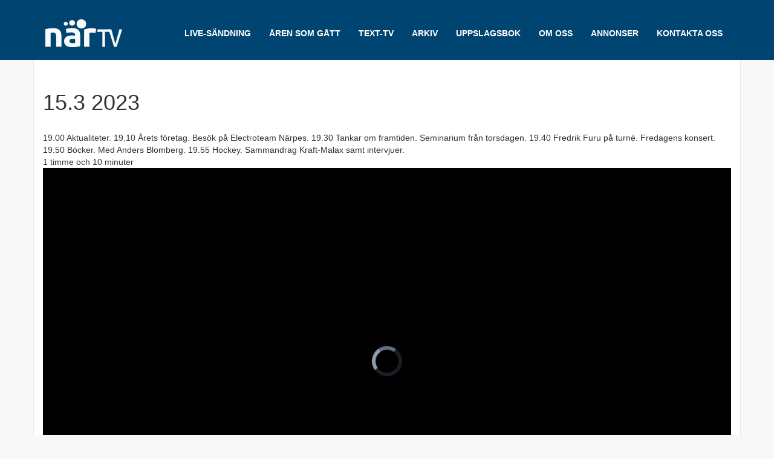

--- FILE ---
content_type: text/html; charset=utf-8
request_url: https://nartv.fi/video/2023-03-15
body_size: 3568
content:
<!DOCTYPE html PUBLIC "-//W3C//DTD XHTML+RDFa 1.0//EN"
  "http://www.w3.org/MarkUp/DTD/xhtml-rdfa-1.dtd">
<html lang="sv" dir="ltr">
<head profile="http://www.w3.org/1999/xhtml/vocab">
  <meta charset="utf-8">
  <meta name="viewport" content="width=device-width, initial-scale=1.0">
  <meta http-equiv="Content-Type" content="text/html; charset=utf-8" />
<link rel="shortcut icon" href="https://nartv.fi/sites/default/files/nartv-favicon32.png" type="image/png" />
<meta name="generator" content="Drupal 7 (https://www.drupal.org)" />
<link rel="canonical" href="https://nartv.fi/video/2023-03-15" />
<link rel="shortlink" href="https://nartv.fi/node/2507" />
  <title>15.3 2023 | När TV</title>
  <style>
@import url("https://nartv.fi/modules/system/system.base.css?spi8fs");
</style>
<style>
@import url("https://nartv.fi/modules/field/theme/field.css?spi8fs");
@import url("https://nartv.fi/modules/node/node.css?spi8fs");
@import url("https://nartv.fi/sites/all/modules/contrib/views/css/views.css?spi8fs");
@import url("https://nartv.fi/sites/all/modules/contrib/ckeditor/css/ckeditor.css?spi8fs");
@import url("https://nartv.fi/sites/all/modules/contrib/media/modules/media_wysiwyg/css/media_wysiwyg.base.css?spi8fs");
</style>
<style>
@import url("https://nartv.fi/sites/all/modules/contrib/colorbox/styles/plain/colorbox_style.css?spi8fs");
@import url("https://nartv.fi/sites/all/modules/contrib/ctools/css/ctools.css?spi8fs");
</style>
<style>
@import url("https://nartv.fi/sites/all/themes/nartv/css/style.css?spi8fs");
@import url("https://nartv.fi/sites/all/themes/nartv/js/video-js/video-js.min.css?spi8fs");
</style>
  <link rel="stylesheet" href="https://maxcdn.bootstrapcdn.com/font-awesome/4.4.0/css/font-awesome.min.css">
  <!-- HTML5 element support for IE6-8 -->
  <!--[if lt IE 9]>
    <script src="//html5shiv.googlecode.com/svn/trunk/html5.js"></script>
  <![endif]-->
  <script src="https://nartv.fi/sites/all/modules/contrib/jquery_update/replace/jquery/1.12/jquery.min.js?v=1.12.4"></script>
<script>jQuery.migrateMute=true;jQuery.migrateTrace=false;</script>
<script src="https://nartv.fi/sites/all/modules/contrib/jquery_update/replace/jquery-migrate/1/jquery-migrate.min.js?v=1"></script>
<script src="https://nartv.fi/misc/jquery-extend-3.4.0.js?v=1.12.4"></script>
<script src="https://nartv.fi/misc/jquery-html-prefilter-3.5.0-backport.js?v=1.12.4"></script>
<script src="https://nartv.fi/misc/jquery.once.js?v=1.2"></script>
<script src="https://nartv.fi/misc/drupal.js?spi8fs"></script>
<script src="https://nartv.fi/sites/all/modules/contrib/jquery_update/js/jquery_browser.js?v=0.0.1"></script>
<script src="https://nartv.fi/sites/all/modules/contrib/entityreference/js/entityreference.js?spi8fs"></script>
<script src="https://nartv.fi/sites/default/files/languages/sv_sqR7ab-NPmyYRjCOiwr_7tw54qJm5jjceh23I76j4fA.js?spi8fs"></script>
<script src="https://nartv.fi/sites/all/libraries/colorbox/jquery.colorbox-min.js?spi8fs"></script>
<script src="https://nartv.fi/sites/all/modules/contrib/colorbox/js/colorbox.js?spi8fs"></script>
<script src="https://nartv.fi/sites/all/modules/contrib/colorbox/styles/plain/colorbox_style.js?spi8fs"></script>
<script src="https://nartv.fi/sites/all/themes/nartv/js/video-js/video.min.js?spi8fs"></script>
<script src="https://nartv.fi/sites/all/themes/nartv/js/isotope.js?spi8fs"></script>
<script src="https://nartv.fi/sites/all/themes/nartv/js/nartv.js?spi8fs"></script>
<script src="https://nartv.fi/sites/all/themes/nartv/bootstrap/js/affix.js?spi8fs"></script>
<script src="https://nartv.fi/sites/all/themes/nartv/bootstrap/js/alert.js?spi8fs"></script>
<script src="https://nartv.fi/sites/all/themes/nartv/bootstrap/js/button.js?spi8fs"></script>
<script src="https://nartv.fi/sites/all/themes/nartv/bootstrap/js/carousel.js?spi8fs"></script>
<script src="https://nartv.fi/sites/all/themes/nartv/bootstrap/js/collapse.js?spi8fs"></script>
<script src="https://nartv.fi/sites/all/themes/nartv/bootstrap/js/dropdown.js?spi8fs"></script>
<script src="https://nartv.fi/sites/all/themes/nartv/bootstrap/js/modal.js?spi8fs"></script>
<script src="https://nartv.fi/sites/all/themes/nartv/bootstrap/js/tooltip.js?spi8fs"></script>
<script src="https://nartv.fi/sites/all/themes/nartv/bootstrap/js/popover.js?spi8fs"></script>
<script src="https://nartv.fi/sites/all/themes/nartv/bootstrap/js/scrollspy.js?spi8fs"></script>
<script src="https://nartv.fi/sites/all/themes/nartv/bootstrap/js/tab.js?spi8fs"></script>
<script src="https://nartv.fi/sites/all/themes/nartv/bootstrap/js/transition.js?spi8fs"></script>
<script>jQuery.extend(Drupal.settings, {"basePath":"\/","pathPrefix":"","setHasJsCookie":0,"ajaxPageState":{"theme":"nartv","theme_token":"BeFejSA4PosiNcSq4oN1mZmyPwSlbLFrWYdxv0le3XA","js":{"sites\/all\/themes\/bootstrap\/js\/bootstrap.js":1,"sites\/all\/modules\/contrib\/jquery_update\/replace\/jquery\/1.12\/jquery.min.js":1,"0":1,"sites\/all\/modules\/contrib\/jquery_update\/replace\/jquery-migrate\/1\/jquery-migrate.min.js":1,"misc\/jquery-extend-3.4.0.js":1,"misc\/jquery-html-prefilter-3.5.0-backport.js":1,"misc\/jquery.once.js":1,"misc\/drupal.js":1,"sites\/all\/modules\/contrib\/jquery_update\/js\/jquery_browser.js":1,"sites\/all\/modules\/contrib\/entityreference\/js\/entityreference.js":1,"public:\/\/languages\/sv_sqR7ab-NPmyYRjCOiwr_7tw54qJm5jjceh23I76j4fA.js":1,"sites\/all\/libraries\/colorbox\/jquery.colorbox-min.js":1,"sites\/all\/modules\/contrib\/colorbox\/js\/colorbox.js":1,"sites\/all\/modules\/contrib\/colorbox\/styles\/plain\/colorbox_style.js":1,"sites\/all\/themes\/nartv\/js\/video-js\/video.min.js":1,"sites\/all\/themes\/nartv\/js\/isotope.js":1,"sites\/all\/themes\/nartv\/js\/nartv.js":1,"sites\/all\/themes\/nartv\/bootstrap\/js\/affix.js":1,"sites\/all\/themes\/nartv\/bootstrap\/js\/alert.js":1,"sites\/all\/themes\/nartv\/bootstrap\/js\/button.js":1,"sites\/all\/themes\/nartv\/bootstrap\/js\/carousel.js":1,"sites\/all\/themes\/nartv\/bootstrap\/js\/collapse.js":1,"sites\/all\/themes\/nartv\/bootstrap\/js\/dropdown.js":1,"sites\/all\/themes\/nartv\/bootstrap\/js\/modal.js":1,"sites\/all\/themes\/nartv\/bootstrap\/js\/tooltip.js":1,"sites\/all\/themes\/nartv\/bootstrap\/js\/popover.js":1,"sites\/all\/themes\/nartv\/bootstrap\/js\/scrollspy.js":1,"sites\/all\/themes\/nartv\/bootstrap\/js\/tab.js":1,"sites\/all\/themes\/nartv\/bootstrap\/js\/transition.js":1},"css":{"modules\/system\/system.base.css":1,"modules\/field\/theme\/field.css":1,"modules\/node\/node.css":1,"sites\/all\/modules\/contrib\/views\/css\/views.css":1,"sites\/all\/modules\/contrib\/ckeditor\/css\/ckeditor.css":1,"sites\/all\/modules\/contrib\/media\/modules\/media_wysiwyg\/css\/media_wysiwyg.base.css":1,"sites\/all\/modules\/contrib\/colorbox\/styles\/plain\/colorbox_style.css":1,"sites\/all\/modules\/contrib\/ctools\/css\/ctools.css":1,"sites\/all\/themes\/nartv\/css\/style.css":1,"sites\/all\/themes\/nartv\/js\/video-js\/video-js.min.css":1}},"colorbox":{"opacity":"0.85","current":"{current} of {total}","previous":"\u00ab Prev","next":"Next \u00bb","close":"St\u00e4ng","maxWidth":"98%","maxHeight":"98%","fixed":true,"mobiledetect":false,"mobiledevicewidth":"480px","file_public_path":"\/sites\/default\/files","specificPagesDefaultValue":"admin*\nimagebrowser*\nimg_assist*\nimce*\nnode\/add\/*\nnode\/*\/edit\nprint\/*\nprintpdf\/*\nsystem\/ajax\nsystem\/ajax\/*"},"bootstrap":{"anchorsFix":1,"anchorsSmoothScrolling":1,"formHasError":1,"popoverEnabled":1,"popoverOptions":{"animation":1,"html":0,"placement":"right","selector":"","trigger":"click","triggerAutoclose":1,"title":"","content":"","delay":0,"container":"body"},"tooltipEnabled":1,"tooltipOptions":{"animation":1,"html":0,"placement":"auto left","selector":"","trigger":"hover focus","delay":0,"container":"body"}}});</script>
</head>
<body class="html not-front not-logged-in no-sidebars page-node page-node- page-node-2507 node-type-video i18n-sv" >
  <div id="skip-link">
    <a href="#main-content" class="element-invisible element-focusable">Hoppa till huvudinnehåll</a>
  </div>
    <header id="navbar" role="banner" class="navbar navbar-fixed-top navbar-default">
  <div class="container">
    <div class="navbar-header">
            <a class="logo navbar-btn pull-left" href="/" title="Hem">
        <img src="https://nartv.fi/sites/default/files/nartv-logo.png" alt="Hem" />
      </a>
      
      
      <!-- .btn-navbar is used as the toggle for collapsed navbar content -->
      <button type="button" class="navbar-toggle" data-toggle="collapse" data-target=".navbar-collapse">
        <span class="sr-only">Toggle navigation</span>
        <span class="icon-bar"></span>
        <span class="icon-bar"></span>
        <span class="icon-bar"></span>
      </button>
    </div>

          <div class="navbar-collapse collapse">
        <nav role="navigation">
                      <ul class="menu nav navbar-nav"><li class="first leaf"><a href="/texter">Åren som gått</a></li>
<li class="leaf"><a href="/text-tv">TEXT-TV</a></li>
<li class="leaf"><a href="/arkiv" title="This is an archive menu tab">ARKIV</a></li>
<li class="leaf"><a href="/uppslagsbok">UPPSLAGSBOK</a></li>
<li class="leaf"><a href="/om-oss">Om oss</a></li>
<li class="leaf"><a href="/annonser">Annonser</a></li>
<li class="last leaf"><a href="/kontakta-oss">Kontakta oss</a></li>
</ul>                                            <div class="region region-navigation">
    <section id="block-block-8" class="block block-block clearfix">

        <h2 class="block-title">Live Stream</h2>
    
  <p><a href="javascript:;" class="lightnenMe lightBox" data-href="https://streaming.nartv.fi/live/ngrp:NAR_TV.stream_all/playlist.m3u8" rel="lightframe">LIVE-SÄNDNING</a></p>
</section>
  </div>
                  </nav>
      </div>
      </div>
</header>

<div class="main-container container">

  <header role="banner" id="page-header">
    
      </header> <!-- /#page-header -->

  <div class="row">

    
    <section class="col-sm-12">
                  <a id="main-content"></a>
                    <h1 class="page-header">15.3 2023</h1>
                                                          <div class="region region-content">
    <section id="block-system-main" class="block block-system clearfix">

      
  <article id="node-2507" class="node node-video clearfix">
    <div class="field field-name-field-description field-type-text-with-summary field-label-hidden"><div class="field-items"><div class="field-item even">19.00 Aktualiteter.
19.10 Årets företag. Besök på
      Electroteam Närpes.
19.30 Tankar om framtiden. Seminarium
      från torsdagen.
19.40 Fredrik Furu på turné. Fredagens
      konsert.
19.50 Böcker. Med Anders Blomberg.
19.55 Hockey. Sammandrag Kraft-Malax
      samt intervjuer.</div></div></div><div class="field field-name-field-duration field-type-hms-field field-label-hidden"><div class="field-items"><div class="field-item even"><span class="hours">1 timme</span> och <span class="minutes">10 minuter</span></div></div></div><!--
THIS FILE IS NOT USED AND IS HERE AS A STARTING POINT FOR CUSTOMIZATION ONLY.
See http://api.drupal.org/api/function/theme_field/7 for details.
After copying this file to your theme's folder and customizing it, remove this
HTML comment.
-->
<div class="field field-name-field-video-url field-type-link-field field-label-hidden">
    <div class="field-items">
          <div class="field-item even">
        <video id="video-js-player-node" class="video-js vjs-default-skin vjs-big-play-centered vjs-16-9" controls preload="auto" autoplay="autoplay" width="640" height="360"><source src="https://streaming.nartv.fi/recording/_definst_/amlst:NAR_TV/1147/playlist.m3u8" type="application/x-mpegURL"></video>
          <script>
          var player = videojs('video-js-player-node');
          player.play();
          </script>
        </div>
      </div>
</div>
    </article>

</section>
  </div>
    </section>

    
  </div>
</div>
<footer class="footer container">
    <div class="region region-footer">
    <section id="block-block-3" class="block block-block clearfix">

      
  <img src="/sites/default/files/nartv-logo.png" />
</section>
<section id="block-block-1" class="block block-block clearfix">

        <h2 class="block-title">ADRESS</h2>
    
  NÄR-TV
Östra gränden 4
64200 Närpes
</section>
<section id="block-block-2" class="block block-block clearfix">

        <h2 class="block-title">KONTAKT</h2>
    
  0500 163732
<a href="mailto:nartv@narpes.fi">nartv@narpes.fi</a>
</section>
<section id="block-bean-facebook" class="block block-bean clearfix">

      
  <div class="entity entity-bean bean-text-block clearfix">
        <div class="content">
    <div class="field field-name-field-text field-type-text-long field-label-hidden"><div class="field-items"><div class="field-item even"><a href="https://www.facebook.com/När-TV-Närpes-356934807704962/"><i class="fa fa-facebook-square"></i></a></div></div></div>  </div>
</div>

</section>
<section id="block-menu-menu-footer-menu" class="block block-menu hidden-xs hidden-sm clearfix">

      
  <ul class="menu nav"><li class="first leaf"><a href="/" title="">Startsida</a></li>
<li class="last leaf"><a href="/arkiv" title="">Arkiv</a></li>
</ul>
</section>
  </div>
</footer>
  <script src="https://nartv.fi/sites/all/themes/bootstrap/js/bootstrap.js?spi8fs"></script>
</body>
</html>


--- FILE ---
content_type: application/javascript
request_url: https://nartv.fi/sites/all/themes/nartv/js/nartv.js?spi8fs
body_size: 1118
content:
(function ($) {
  Drupal.behaviors.nartv = {
    attach: function(context, settings) {

    //$('.navbar-nav').prepend('<li class="leaf"><a class="lightnenMe lightbox-processed" data-href="https://85.134.52.12:1935/recording/_definst_/amlst:NAR_TV/164/playlist.m3u8" rel="lightframe">LIVE-SÄNDNING</a></li>');
    var blockMenu = $('#block-block-8', context).find('.lightBox');
    $('.navbar-nav', context).prepend('<li id="blockMenuFirst"></li>');
    $('#blockMenuFirst', context).html(blockMenu);
    /*var href = $('.navbar-nav').find('.first > a').attr('href');
    $('.navbar-nav').find('.first > a').addClass('lightnenMe').attr('rel', 'lightframe').attr('href', '').attr('data-href', href);*/

    if ( $('#leaflet-map', context).length ) {  
      Drupal.settings.leaflet[0].lMap.scrollWheelZoom.disable();	 
    }  

	  $('.lightnenMe', context).click(function(e) {
      e.preventDefault();
  		var source = $(this).attr('data-href');
      
      var htmlVid = '<video id="video-js-player" class="video-js vjs-default-skin vjs-big-play-centered vjs-16-9" controls preload="auto" autoplay="autoplay" width="640" height="360"><source src="' + source + '" type="application/x-mpegURL"></video>';
      
      $.colorbox({html: htmlVid, width:"95%", height:"auto", maxWidth:"640px", onComplete: completeCallBack});
      function completeCallBack(){
        videojs(document.getElementById('video-js-player', context), {}, function() {
          //Player is initialized and ready.
        });
      }

    });
    
    
  		$('ul.pager-load-more', context).find('a').attr('title', 'Load More');
  		
  		if(typeof $('.nartv-isotope', context).data('isotope') != 'undefined'){
  			$('.nartv-isotope', context).isotope('destroy');
  		}
  		
  		// init Isotope
  		var $grid = $('.nartv-isotope', context).isotope({
  			itemSelector: '.nartv-isotope-item',
  			layoutMode: 'vertical'
  		});
  		
  		// Handle the click event
  		$('.nartv-isotope-filter', context).on( 'click', function() {
  			var filterValue = $(this).find('span').text();
  			if (filterValue == 'ALLA') {
  				$grid.isotope({ filter: '*' });
  			} else {
  				filterValue = filterValue.toLowerCase();
  				filterValue = filterValue.replace(/\s+/g, '');
  				$grid.isotope({ filter: '.' + filterValue });	
  			}
  			$('.nartv-isotope-filter', context).removeClass('is-checked');
  			$(this).addClass('is-checked');
  		});

      
      $('.texterContentAll', context).hide();
      
      $('#eighties', context).show();
      
      $('.texter_menu', context).click(function () {
        var name = $(this).attr('data-name');
        $('.texterContentAll').hide();
        $('#' + name).slideDown('slow');
      });

      $('.uppsContentAll', context).hide();
      
      $('#a', context).show();
      
      $('.upps_menu', context).click(function () {
        var name = $(this).attr('data-name');
        $('.uppsContentAll', context).hide();
        $('#' + name).slideDown('slow');
      });
      
    }
  };
})(jQuery);